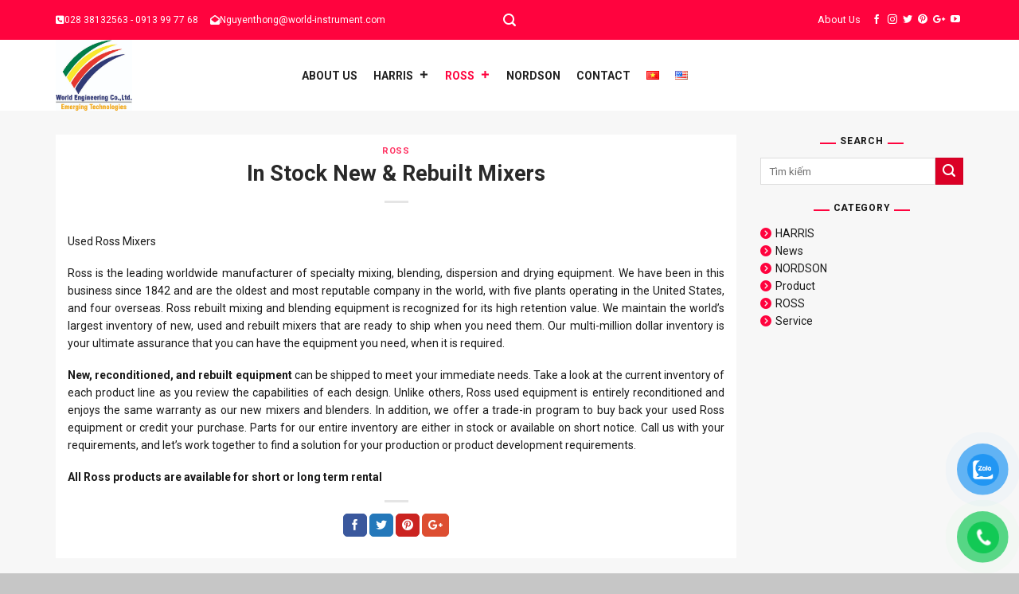

--- FILE ---
content_type: text/css
request_url: https://kythuatthegioi.vn/wp-content/themes/flatsome-child/style.css?ver=3.0
body_size: 2471
content:
/*
Theme Name: Flatsome Child
Description: This is a child theme for Flatsome Theme
Author: UX Themes
Template: flatsome
Version: 3.0
*/

/*************** ADD CUSTOM CSS HERE.   ***************/

/* >>>>> FONT <<<<< */
@import url('https://fonts.googleapis.com/css?family=Play:400,700&display=swap');
.MyTitle {
	font-family: 'Play', sans-serif !important;
}

/* >>>>> GENERAL <<<<< */

/* #content */
body.home #content {
    padding: 0 !important;
}
#content.blog-single,
#content.blog-archive {
    padding-bottom: 0 !important;
}
<!-- Google tag (gtag.js) - Google Analytics -->
<script async src="https://www.googletagmanager.com/gtag/js?id=G-EPVFDN44P0">
</script>
<script>
  window.dataLayer = window.dataLayer || [];
  function gtag(){dataLayer.push(arguments);}
  gtag('js', new Date());

  gtag('config', 'G-EPVFDN44P0');
</script>
/* .MyTitle */
.MyTitle {
    display: inline-block;
    width: auto;
    position: relative;
	margin-top: 30px;
	margin-bottom: 15px;
}
.MyTitle::before,
.MyTitle::after {
    content: '';
    display: inline-block;
    position: absolute;
    height: 2px;
    width: 150px;
    background-color: #FF033E;
    top: 42%;
}
.MyTitle:before {
    left: -200px;
}
.MyTitle:after {
    right: -200px;
}

/* .search-field */
.search-field {
    box-shadow: none !important;
}

/* .flickity-button-icon */
.SsSanPham .flickity-button {
	margin-top: -6% !important;
}
.SsSanPham .flickity-button-icon {
	width: 150% !important;
	max-width: 150% !important;
}

/* >>>>> SIDEBAR <<<<< */

.widget {
    font-size: 14px;
}

/* .widget-title */
.widget-title {
    display: block;
    text-align: center;
    margin-bottom: 15px;
}
.widget-title span {
    font-size: 12px !important;
    display: inline-block;
    position: relative;
}
.widget-title span::before,
.widget-title span::after {
    content: '';
    height: 2px;
    width: 20px;
    display: inline-block;
    background-color: #FF033E;
    margin-left: 5px;
    margin-right: 5px;
}
.widget-title + .is-divider {
    display: none;
}

/* .widget_categories */
.widget_categories ul > li {
    border-top: none !important;
}
.widget_categories ul > li > a {
    padding: 0 !important;
}
.widget_categories ul > li > a::before {
    content: '\f138';
    font-family: FontAwesome;
    color: #FF033E;
    margin-right: 5px;
}

/* .recent-posts-widget-with-thumbnails */
.recent-posts-widget-with-thumbnails ul > li {
    margin-bottom: 0px;
}
<!-- Global site tag (gtag.js) - Google Analytics -->
<script async src="https://www.googletagmanager.com/gtag/js?id=UA-112594176-1"></script>
<script>
  window.dataLayer = window.dataLayer || [];
  function gtag(){dataLayer.push(arguments);}
  gtag('js', new Date());

  gtag('config', 'UA-112594176-1');
</script>
/* >>>>> HEADER <<<<< */

/* .html_topbar_left */
.html_topbar_left i {
    margin-right: 5px;
    font-size: 16px;
}
.html_topbar_left span {
    margin-right: 15px;
}

/* .header-search */
.header-search i {
    color: #fff;
}

/* .nav.top-bar-nav */
.nav.top-bar-nav > li > a {
    color: #fff;
}

/* >>>>> HOMEPAGE <<<<< */

/* .SsGioiThieu */

/* ImageGioiThieu */
.ImageGioiThieu {
	position: absolute;
	left: 0;
	top: -50px;
}

/* .RowQuyTrinh */
.RowQuyTrinh h3 {
    font-size: 16px;
}
.RowQuyTrinh p {
    font-size: 12px;
    margin-bottom: 0;
}
.RowQuyTrinh .col::before {
    display: inline-block;
    width: 35px;
    height: 35px;
    border: 1px solid #FF033E;
    border-radius: 50%;
    text-align: center;
    line-height: 35px;
	margin-bottom: 15px;
}
.RowQuyTrinh .col:nth-of-type(1)::before {
    content: '1';
}
.RowQuyTrinh .col:nth-of-type(2)::before {
    content: '2';
}
.RowQuyTrinh .col:nth-of-type(3)::before {
    content: '3';
}

/* .SsSanPham */
.SsSanPham {
    padding-bottom: 0 !important;
}
.SsSanPham .MyTitle + p {
    font-size: 14px;
}
.SsSanPham .is-divider {
    display: none;
}

/* .post-item */
.SsSanPham .post-item .box .from_the_blog_excerpt {
	font-size: 14px;
	height: 4em;
}
.SsSanPham .post-item .box {
	border: 2px solid #e9e9e9;
}
.SsSanPham .post-item .box .box-text {
	background-color: #f7f8fa;
	padding: 20px;
	transition: 0.2s;
}
.SsSanPham .post-item .box .box-image:before {
	content: '';
	position: absolute;
	top: 100%;
	right: 10px;
	bottom: 0;
	left: 10px;
	border: 1px solid #fff;
	z-index: 1 !important;
	transition: 0.5s;
	box-shadow: 0px 0px 10px #000;
}
.SsSanPham .post-item .box:hover .box-image:before {
	top: 10px;
	bottom: 10px;
	transition: 0.5s;
}
.SsSanPham .post-item .box:hover .box-text {
	background-color: #FF033E;
	transition: 0.2s;
}
.SsSanPham .post-item .box:hover .box-text * {
	color: #fff !important;
}
.SsSanPham .post-item .box .box-text .post-title {
	margin-bottom: 20px;
	text-transform: capitalize;
	font-size: 18px;
	color: #ff033e;
	height: 2em;
}
.SsSanPham .post-item .box:hover .box-text {
	background-color: #FF033E;
	transition: 0.5s;
}

/* .slider */
.SsSanPham .slider:hover .flickity-button-icon {
	color: #ff033e;
}

/* .SsTuVan */

.SsTuVan p,
.SsTuVan ul,
.SsTuVan ul li {
	margin-bottom: 0;
}
.SsTuVan ul {
	list-style: none;
	display: flex;
}
.SsTuVan ul li:nth-of-type(1) {
	margin-right: 8%;
}
.SsTuVan p {
	display: inline-block;
	padding: 5px 15px;
	background-color: #ff033e;
	border-radius: 5px;
}
.SsTuVan ul li {
	border: 2px solid #ff033e;
	padding: 5px 15px;
	border-radius: 30px;
	position: relative;
}
.SsTuVan ul li:before {
	content: '\f095';
    font-family: FontAwesome;
    margin-right: 10px;
    width: 40px;
    height: 40px;
    line-height: 40px;
    background-color: #ff033e;
    border-radius: 50%;
    position: absolute;
    bottom: 50%;
    left: -35px;
    text-align: center;
    transform: translateY(50%);
	font-size: 20px;
}
.SsTuVan ul li {
	background-color: rgba(0,0,0,0.3);
}

/* .SsTinTuc */
.SsTinTuc {
    padding-bottom: 0 !important;
}

/* >>>>> FOOTER <<<<< */

/* .footer-1 */
.footer-1 {
    padding-top: 0;
	border-top: 1px solid #ccc;
}
.footer-1 > .row {
	max-width: 100%;
}
.footer-1 > .row > .col {
    margin-bottom: 0;
	padding: 0;
}
.footer-1 > .row > .col .row {
	margin-left: auto !important;
	margin-right: auto !important;
}

/* .SsDangKy */
.SsDangKy form {
	margin-bottom: 0;
}
.SsDangKy input {
	height: 50px;
}
.SsDangKy input.wpcf7-text {
	background-color: rgba(0,0,0,0.3);
	font-size: 20px;
}
.SsDangKy input.wpcf7-submit {
	border-radius: 99px !important;
	transform: translateX(-60px);
}
.SsDangKy ::placeholder {
	color: #fff !important;
}

/* .SsChanTrang */
.SsChanTrang {
    padding-bottom: 0 !important;
}
.SsChanTrang h3 {
    font-size: 18px;
    margin-bottom: 20px;
    display: inline-block;
    width: auto;
    padding: 5px;
    background-color: #FF033E;
    color: #fff;
    border-radius: 5px;
}
.SsChanTrang p {
    font-size: 14px;
    margin-bottom: 5px;
}

/* .ColLienHe */
.ColLienHe p::before {
    font-family: FontAwesome;
    color: #FF033E;
    margin-right: 5px;
}
.ColLienHe p:nth-of-type(1)::before {
    content: '\f279';
}
.ColLienHe p:nth-of-type(2)::before,
.ColLienHe p:nth-of-type(3)::before,
.ColLienHe p:nth-of-type(4)::before {
    content: '\f098';
}

/* .ColThongTin */
.ColThongTin p::before {
    content: '\f101';
    font-family: FontAwesome;
    color: #FF033E;
    margin-right: 5px;
}

/* .absolute-footer */
.absolute-footer * {
    font-size: 12px;
}
.absolute-footer {
    padding-bottom: 10px;
}
.footer-primary {
    padding-top: 7.5px;
    padding-bottom: 7.5px;
}
.copyright-footer {
    color: #191919;
}

/* >>>>> BLOG SINGLE <<<<< */

.blog-single > .row > .col.large-9 {
    padding-right: 15px;
}
.blog-single > .row > .col.large-3 {
    padding-left: 15px;
}
.blog-single article {
    background-color: #fff;
    padding: 15px;
}

/* .entry-header */
.entry-header .entry-header-text {
    padding-bottom: 0;
}
.entry-header .entry-category a {
    color: #FF033E;
}

/* .entry-content */
.entry-content {
    text-align: justify;
    font-size: 14px;
    padding-bottom: 0;
}

/* #comments */
#comments form {
    margin-bottom: 0;
}

/* >>>>> BLOG-ARCHIVE <<<<< */

.blog-archive .badge {
    display: none;
}

.blog-archive .post-item {
	position: relative !important;
	top: initial !important;
	left: initial !important;
	float: initial !important;
}
.blog-archive > .row > .col > .row {
	display: flex !important;
}
.blog-archive .post-item .box .from_the_blog_excerpt {
	height: 7em;
}
.blog-archive .post-item .box .image-cover {
	padding-top: 70% !important;
}
.blog-archive .post-item .box {
	border: 2px solid #e9e9e9;
}
.blog-archive .post-item .box .box-text {
	background-color: #f7f8fa;
	padding: 20px;
	transition: 0.2s;
}
.blog-archive .post-item .box .box-image:before {
	content: '';
	position: absolute;
	top: 100%;
	right: 10px;
	bottom: 0;
	left: 10px;
	border: 1px solid #fff;
	z-index: 1 !important;
	transition: 0.5s;
	box-shadow: 0px 0px 10px #000;
}
.blog-archive .post-item .box:hover .box-image:before {
	top: 10px;
	bottom: 10px;
	transition: 0.5s;
}
.blog-archive .post-item .box:hover .box-text {
	background-color: #FF033E;
	transition: 0.2s;
}
.blog-archive .post-item .box:hover .box-text * {
	color: #fff !important;
}
.blog-archive .post-item .box .box-text .post-title {
	margin-bottom: 20px;
	text-transform: capitalize;
	font-size: 18px;
	color: #ff033e;
	height: 2em;
}
.blog-archive .post-item .box:hover .box-text {
	background-color: #FF033E;
	transition: 0.5s;
}

/* >>>>> CATALOGUE <<<<< */

.MyCatalogue img {
	width: 100%;
}
.MyCatalogue {
	height: 350px;
	overflow: hidden;
	border-bottom: 3px solid #FF033E;
	border-top: 0px solid #FF033E;
	transition: 0.5s;
}
.MyCatalogue:hover {
	border-bottom: 0px solid #FF033E;
	border-top: 3px solid #FF033E;
	transition: 0.5s;
}
.MyCatalogue h5 {
	margin-bottom: 0;
	background-color: #fff;;
	color: #000;
	transform: translatey(0px);
	padding: 5px;
	transition: 0.5s;
}
.MyCatalogue:hover h5 {
	background-color: rgba(0,0,0,0.3);
	color: #fff;
	transform: translatey(44px);
	transition: 0.5s;
}

#html5-watermark {
	display: none !important;
}

/* >>>>> .page-template-default <<<<< */
.page-template-default #content {
	background-color: #f7f7f7;
}
.page-template-default #content > .row > .col {
	padding-bottom: 0;
}

/* .page-id-27 */
.page-id-164 #content > .row > .col > .col-inner,
.page-id-27 #content > .row > .col > .col-inner {
	text-align: justify;
	background-color: #fff;
	padding: 50px 15px;
}
.page-id-164 #content > .row > .col,
.page-id-27 #content > .row > .col {
	max-width: 65%;
    -ms-flex-preferred-size: 65%;
    flex-basis: 65%;
	margin-left: auto;
    margin-right: auto;
}

/* >>>>> .SsTrangLienHe <<<<< */

.SsTrangLienHe {
	padding-bottom: 0 !important;
}

/* .ColTrangLienHe */
.ColTrangLienHe form {
	margin-top: 20px;
	margin-bottom: 0;
}
.ColTrangLienHe form .wpcf7-text,
.ColTrangLienHe form .wpcf7-textarea {
	background-color: rgba(0,0,0,0.3) !important;
	border-color: #000;
	border-radius: 20px;
}
.ColTrangLienHe form .wpcf7-submit {
	margin-bottom: 0;
}
.ColTrangLienHe form ::placeholder {
	color: #fff !important;
}
.ColTrangLienHe h3 {
	margin-bottom: 20px;
}
.ColTrangLienHe > .col-inner > p {
	margin-bottom: 5px;
	font-size: 14px;
}
.ColTrangLienHe h3:before {
	content: '\f0ac';
	font-family: FontAwesome;
	color: #ff0000;
	margin-right: 10px;
}
.ColTrangLienHe > .col-inner > p:nth-of-type(1):before {
	content: '\f041';
	font-family: FontAwesome;
	color: #ff0000;
	margin-right: 10px;
}
.ColTrangLienHe > .col-inner > p:nth-of-type(2):before {
	content: '\f095';
	font-family: FontAwesome;
	color: #ff0000;
	margin-right: 10px;
}

/* .ColBanDo */
.ColBanDo iframe,
.ColBanDo p {
	margin-bottom: 0 !important;
}
.ColBanDo iframe {
	border: 1px solid #000 !important;
	padding: 2px !important;
	border-radius: 50px;
}

@media only screen and (max-width: 48em) {
/*************** ADD MOBILE ONLY CSS HERE  ***************/

	.SsQuyTrinh .row {
		transform: translateX(0px);
	}
	.SsQuyTrinh .row .col::before {
		top: 24%;
		left: 15px;
	}
	.SsQuyTrinh .row > .col > .col-inner {
		padding: 15px 15px 0px 60px !important;
	}
	
	.SsDichVu {
		padding-bottom: 0 !important;
	}
	
	.SsSanPham .flickity-button {
		margin-top: -18% !important;
	}
	
	.SsDangKy input.wpcf7-submit {
		transform: translateX(-8px);
	}
	
}